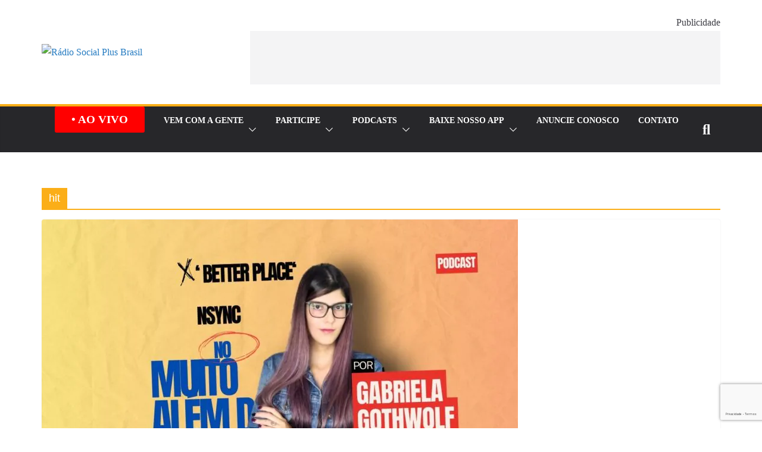

--- FILE ---
content_type: text/html; charset=utf-8
request_url: https://www.google.com/recaptcha/api2/anchor?ar=1&k=6Leb9M4ZAAAAANYlGf-mWFhZeAtE1gYwKkK9EPZ9&co=aHR0cHM6Ly9yYWRpb3NvY2lhbHBsdXNicmFzaWwuY29tLmJyOjQ0Mw..&hl=pt-BR&v=N67nZn4AqZkNcbeMu4prBgzg&size=invisible&anchor-ms=20000&execute-ms=30000&cb=prtx2ex61903
body_size: 49041
content:
<!DOCTYPE HTML><html dir="ltr" lang="pt-BR"><head><meta http-equiv="Content-Type" content="text/html; charset=UTF-8">
<meta http-equiv="X-UA-Compatible" content="IE=edge">
<title>reCAPTCHA</title>
<style type="text/css">
/* cyrillic-ext */
@font-face {
  font-family: 'Roboto';
  font-style: normal;
  font-weight: 400;
  font-stretch: 100%;
  src: url(//fonts.gstatic.com/s/roboto/v48/KFO7CnqEu92Fr1ME7kSn66aGLdTylUAMa3GUBHMdazTgWw.woff2) format('woff2');
  unicode-range: U+0460-052F, U+1C80-1C8A, U+20B4, U+2DE0-2DFF, U+A640-A69F, U+FE2E-FE2F;
}
/* cyrillic */
@font-face {
  font-family: 'Roboto';
  font-style: normal;
  font-weight: 400;
  font-stretch: 100%;
  src: url(//fonts.gstatic.com/s/roboto/v48/KFO7CnqEu92Fr1ME7kSn66aGLdTylUAMa3iUBHMdazTgWw.woff2) format('woff2');
  unicode-range: U+0301, U+0400-045F, U+0490-0491, U+04B0-04B1, U+2116;
}
/* greek-ext */
@font-face {
  font-family: 'Roboto';
  font-style: normal;
  font-weight: 400;
  font-stretch: 100%;
  src: url(//fonts.gstatic.com/s/roboto/v48/KFO7CnqEu92Fr1ME7kSn66aGLdTylUAMa3CUBHMdazTgWw.woff2) format('woff2');
  unicode-range: U+1F00-1FFF;
}
/* greek */
@font-face {
  font-family: 'Roboto';
  font-style: normal;
  font-weight: 400;
  font-stretch: 100%;
  src: url(//fonts.gstatic.com/s/roboto/v48/KFO7CnqEu92Fr1ME7kSn66aGLdTylUAMa3-UBHMdazTgWw.woff2) format('woff2');
  unicode-range: U+0370-0377, U+037A-037F, U+0384-038A, U+038C, U+038E-03A1, U+03A3-03FF;
}
/* math */
@font-face {
  font-family: 'Roboto';
  font-style: normal;
  font-weight: 400;
  font-stretch: 100%;
  src: url(//fonts.gstatic.com/s/roboto/v48/KFO7CnqEu92Fr1ME7kSn66aGLdTylUAMawCUBHMdazTgWw.woff2) format('woff2');
  unicode-range: U+0302-0303, U+0305, U+0307-0308, U+0310, U+0312, U+0315, U+031A, U+0326-0327, U+032C, U+032F-0330, U+0332-0333, U+0338, U+033A, U+0346, U+034D, U+0391-03A1, U+03A3-03A9, U+03B1-03C9, U+03D1, U+03D5-03D6, U+03F0-03F1, U+03F4-03F5, U+2016-2017, U+2034-2038, U+203C, U+2040, U+2043, U+2047, U+2050, U+2057, U+205F, U+2070-2071, U+2074-208E, U+2090-209C, U+20D0-20DC, U+20E1, U+20E5-20EF, U+2100-2112, U+2114-2115, U+2117-2121, U+2123-214F, U+2190, U+2192, U+2194-21AE, U+21B0-21E5, U+21F1-21F2, U+21F4-2211, U+2213-2214, U+2216-22FF, U+2308-230B, U+2310, U+2319, U+231C-2321, U+2336-237A, U+237C, U+2395, U+239B-23B7, U+23D0, U+23DC-23E1, U+2474-2475, U+25AF, U+25B3, U+25B7, U+25BD, U+25C1, U+25CA, U+25CC, U+25FB, U+266D-266F, U+27C0-27FF, U+2900-2AFF, U+2B0E-2B11, U+2B30-2B4C, U+2BFE, U+3030, U+FF5B, U+FF5D, U+1D400-1D7FF, U+1EE00-1EEFF;
}
/* symbols */
@font-face {
  font-family: 'Roboto';
  font-style: normal;
  font-weight: 400;
  font-stretch: 100%;
  src: url(//fonts.gstatic.com/s/roboto/v48/KFO7CnqEu92Fr1ME7kSn66aGLdTylUAMaxKUBHMdazTgWw.woff2) format('woff2');
  unicode-range: U+0001-000C, U+000E-001F, U+007F-009F, U+20DD-20E0, U+20E2-20E4, U+2150-218F, U+2190, U+2192, U+2194-2199, U+21AF, U+21E6-21F0, U+21F3, U+2218-2219, U+2299, U+22C4-22C6, U+2300-243F, U+2440-244A, U+2460-24FF, U+25A0-27BF, U+2800-28FF, U+2921-2922, U+2981, U+29BF, U+29EB, U+2B00-2BFF, U+4DC0-4DFF, U+FFF9-FFFB, U+10140-1018E, U+10190-1019C, U+101A0, U+101D0-101FD, U+102E0-102FB, U+10E60-10E7E, U+1D2C0-1D2D3, U+1D2E0-1D37F, U+1F000-1F0FF, U+1F100-1F1AD, U+1F1E6-1F1FF, U+1F30D-1F30F, U+1F315, U+1F31C, U+1F31E, U+1F320-1F32C, U+1F336, U+1F378, U+1F37D, U+1F382, U+1F393-1F39F, U+1F3A7-1F3A8, U+1F3AC-1F3AF, U+1F3C2, U+1F3C4-1F3C6, U+1F3CA-1F3CE, U+1F3D4-1F3E0, U+1F3ED, U+1F3F1-1F3F3, U+1F3F5-1F3F7, U+1F408, U+1F415, U+1F41F, U+1F426, U+1F43F, U+1F441-1F442, U+1F444, U+1F446-1F449, U+1F44C-1F44E, U+1F453, U+1F46A, U+1F47D, U+1F4A3, U+1F4B0, U+1F4B3, U+1F4B9, U+1F4BB, U+1F4BF, U+1F4C8-1F4CB, U+1F4D6, U+1F4DA, U+1F4DF, U+1F4E3-1F4E6, U+1F4EA-1F4ED, U+1F4F7, U+1F4F9-1F4FB, U+1F4FD-1F4FE, U+1F503, U+1F507-1F50B, U+1F50D, U+1F512-1F513, U+1F53E-1F54A, U+1F54F-1F5FA, U+1F610, U+1F650-1F67F, U+1F687, U+1F68D, U+1F691, U+1F694, U+1F698, U+1F6AD, U+1F6B2, U+1F6B9-1F6BA, U+1F6BC, U+1F6C6-1F6CF, U+1F6D3-1F6D7, U+1F6E0-1F6EA, U+1F6F0-1F6F3, U+1F6F7-1F6FC, U+1F700-1F7FF, U+1F800-1F80B, U+1F810-1F847, U+1F850-1F859, U+1F860-1F887, U+1F890-1F8AD, U+1F8B0-1F8BB, U+1F8C0-1F8C1, U+1F900-1F90B, U+1F93B, U+1F946, U+1F984, U+1F996, U+1F9E9, U+1FA00-1FA6F, U+1FA70-1FA7C, U+1FA80-1FA89, U+1FA8F-1FAC6, U+1FACE-1FADC, U+1FADF-1FAE9, U+1FAF0-1FAF8, U+1FB00-1FBFF;
}
/* vietnamese */
@font-face {
  font-family: 'Roboto';
  font-style: normal;
  font-weight: 400;
  font-stretch: 100%;
  src: url(//fonts.gstatic.com/s/roboto/v48/KFO7CnqEu92Fr1ME7kSn66aGLdTylUAMa3OUBHMdazTgWw.woff2) format('woff2');
  unicode-range: U+0102-0103, U+0110-0111, U+0128-0129, U+0168-0169, U+01A0-01A1, U+01AF-01B0, U+0300-0301, U+0303-0304, U+0308-0309, U+0323, U+0329, U+1EA0-1EF9, U+20AB;
}
/* latin-ext */
@font-face {
  font-family: 'Roboto';
  font-style: normal;
  font-weight: 400;
  font-stretch: 100%;
  src: url(//fonts.gstatic.com/s/roboto/v48/KFO7CnqEu92Fr1ME7kSn66aGLdTylUAMa3KUBHMdazTgWw.woff2) format('woff2');
  unicode-range: U+0100-02BA, U+02BD-02C5, U+02C7-02CC, U+02CE-02D7, U+02DD-02FF, U+0304, U+0308, U+0329, U+1D00-1DBF, U+1E00-1E9F, U+1EF2-1EFF, U+2020, U+20A0-20AB, U+20AD-20C0, U+2113, U+2C60-2C7F, U+A720-A7FF;
}
/* latin */
@font-face {
  font-family: 'Roboto';
  font-style: normal;
  font-weight: 400;
  font-stretch: 100%;
  src: url(//fonts.gstatic.com/s/roboto/v48/KFO7CnqEu92Fr1ME7kSn66aGLdTylUAMa3yUBHMdazQ.woff2) format('woff2');
  unicode-range: U+0000-00FF, U+0131, U+0152-0153, U+02BB-02BC, U+02C6, U+02DA, U+02DC, U+0304, U+0308, U+0329, U+2000-206F, U+20AC, U+2122, U+2191, U+2193, U+2212, U+2215, U+FEFF, U+FFFD;
}
/* cyrillic-ext */
@font-face {
  font-family: 'Roboto';
  font-style: normal;
  font-weight: 500;
  font-stretch: 100%;
  src: url(//fonts.gstatic.com/s/roboto/v48/KFO7CnqEu92Fr1ME7kSn66aGLdTylUAMa3GUBHMdazTgWw.woff2) format('woff2');
  unicode-range: U+0460-052F, U+1C80-1C8A, U+20B4, U+2DE0-2DFF, U+A640-A69F, U+FE2E-FE2F;
}
/* cyrillic */
@font-face {
  font-family: 'Roboto';
  font-style: normal;
  font-weight: 500;
  font-stretch: 100%;
  src: url(//fonts.gstatic.com/s/roboto/v48/KFO7CnqEu92Fr1ME7kSn66aGLdTylUAMa3iUBHMdazTgWw.woff2) format('woff2');
  unicode-range: U+0301, U+0400-045F, U+0490-0491, U+04B0-04B1, U+2116;
}
/* greek-ext */
@font-face {
  font-family: 'Roboto';
  font-style: normal;
  font-weight: 500;
  font-stretch: 100%;
  src: url(//fonts.gstatic.com/s/roboto/v48/KFO7CnqEu92Fr1ME7kSn66aGLdTylUAMa3CUBHMdazTgWw.woff2) format('woff2');
  unicode-range: U+1F00-1FFF;
}
/* greek */
@font-face {
  font-family: 'Roboto';
  font-style: normal;
  font-weight: 500;
  font-stretch: 100%;
  src: url(//fonts.gstatic.com/s/roboto/v48/KFO7CnqEu92Fr1ME7kSn66aGLdTylUAMa3-UBHMdazTgWw.woff2) format('woff2');
  unicode-range: U+0370-0377, U+037A-037F, U+0384-038A, U+038C, U+038E-03A1, U+03A3-03FF;
}
/* math */
@font-face {
  font-family: 'Roboto';
  font-style: normal;
  font-weight: 500;
  font-stretch: 100%;
  src: url(//fonts.gstatic.com/s/roboto/v48/KFO7CnqEu92Fr1ME7kSn66aGLdTylUAMawCUBHMdazTgWw.woff2) format('woff2');
  unicode-range: U+0302-0303, U+0305, U+0307-0308, U+0310, U+0312, U+0315, U+031A, U+0326-0327, U+032C, U+032F-0330, U+0332-0333, U+0338, U+033A, U+0346, U+034D, U+0391-03A1, U+03A3-03A9, U+03B1-03C9, U+03D1, U+03D5-03D6, U+03F0-03F1, U+03F4-03F5, U+2016-2017, U+2034-2038, U+203C, U+2040, U+2043, U+2047, U+2050, U+2057, U+205F, U+2070-2071, U+2074-208E, U+2090-209C, U+20D0-20DC, U+20E1, U+20E5-20EF, U+2100-2112, U+2114-2115, U+2117-2121, U+2123-214F, U+2190, U+2192, U+2194-21AE, U+21B0-21E5, U+21F1-21F2, U+21F4-2211, U+2213-2214, U+2216-22FF, U+2308-230B, U+2310, U+2319, U+231C-2321, U+2336-237A, U+237C, U+2395, U+239B-23B7, U+23D0, U+23DC-23E1, U+2474-2475, U+25AF, U+25B3, U+25B7, U+25BD, U+25C1, U+25CA, U+25CC, U+25FB, U+266D-266F, U+27C0-27FF, U+2900-2AFF, U+2B0E-2B11, U+2B30-2B4C, U+2BFE, U+3030, U+FF5B, U+FF5D, U+1D400-1D7FF, U+1EE00-1EEFF;
}
/* symbols */
@font-face {
  font-family: 'Roboto';
  font-style: normal;
  font-weight: 500;
  font-stretch: 100%;
  src: url(//fonts.gstatic.com/s/roboto/v48/KFO7CnqEu92Fr1ME7kSn66aGLdTylUAMaxKUBHMdazTgWw.woff2) format('woff2');
  unicode-range: U+0001-000C, U+000E-001F, U+007F-009F, U+20DD-20E0, U+20E2-20E4, U+2150-218F, U+2190, U+2192, U+2194-2199, U+21AF, U+21E6-21F0, U+21F3, U+2218-2219, U+2299, U+22C4-22C6, U+2300-243F, U+2440-244A, U+2460-24FF, U+25A0-27BF, U+2800-28FF, U+2921-2922, U+2981, U+29BF, U+29EB, U+2B00-2BFF, U+4DC0-4DFF, U+FFF9-FFFB, U+10140-1018E, U+10190-1019C, U+101A0, U+101D0-101FD, U+102E0-102FB, U+10E60-10E7E, U+1D2C0-1D2D3, U+1D2E0-1D37F, U+1F000-1F0FF, U+1F100-1F1AD, U+1F1E6-1F1FF, U+1F30D-1F30F, U+1F315, U+1F31C, U+1F31E, U+1F320-1F32C, U+1F336, U+1F378, U+1F37D, U+1F382, U+1F393-1F39F, U+1F3A7-1F3A8, U+1F3AC-1F3AF, U+1F3C2, U+1F3C4-1F3C6, U+1F3CA-1F3CE, U+1F3D4-1F3E0, U+1F3ED, U+1F3F1-1F3F3, U+1F3F5-1F3F7, U+1F408, U+1F415, U+1F41F, U+1F426, U+1F43F, U+1F441-1F442, U+1F444, U+1F446-1F449, U+1F44C-1F44E, U+1F453, U+1F46A, U+1F47D, U+1F4A3, U+1F4B0, U+1F4B3, U+1F4B9, U+1F4BB, U+1F4BF, U+1F4C8-1F4CB, U+1F4D6, U+1F4DA, U+1F4DF, U+1F4E3-1F4E6, U+1F4EA-1F4ED, U+1F4F7, U+1F4F9-1F4FB, U+1F4FD-1F4FE, U+1F503, U+1F507-1F50B, U+1F50D, U+1F512-1F513, U+1F53E-1F54A, U+1F54F-1F5FA, U+1F610, U+1F650-1F67F, U+1F687, U+1F68D, U+1F691, U+1F694, U+1F698, U+1F6AD, U+1F6B2, U+1F6B9-1F6BA, U+1F6BC, U+1F6C6-1F6CF, U+1F6D3-1F6D7, U+1F6E0-1F6EA, U+1F6F0-1F6F3, U+1F6F7-1F6FC, U+1F700-1F7FF, U+1F800-1F80B, U+1F810-1F847, U+1F850-1F859, U+1F860-1F887, U+1F890-1F8AD, U+1F8B0-1F8BB, U+1F8C0-1F8C1, U+1F900-1F90B, U+1F93B, U+1F946, U+1F984, U+1F996, U+1F9E9, U+1FA00-1FA6F, U+1FA70-1FA7C, U+1FA80-1FA89, U+1FA8F-1FAC6, U+1FACE-1FADC, U+1FADF-1FAE9, U+1FAF0-1FAF8, U+1FB00-1FBFF;
}
/* vietnamese */
@font-face {
  font-family: 'Roboto';
  font-style: normal;
  font-weight: 500;
  font-stretch: 100%;
  src: url(//fonts.gstatic.com/s/roboto/v48/KFO7CnqEu92Fr1ME7kSn66aGLdTylUAMa3OUBHMdazTgWw.woff2) format('woff2');
  unicode-range: U+0102-0103, U+0110-0111, U+0128-0129, U+0168-0169, U+01A0-01A1, U+01AF-01B0, U+0300-0301, U+0303-0304, U+0308-0309, U+0323, U+0329, U+1EA0-1EF9, U+20AB;
}
/* latin-ext */
@font-face {
  font-family: 'Roboto';
  font-style: normal;
  font-weight: 500;
  font-stretch: 100%;
  src: url(//fonts.gstatic.com/s/roboto/v48/KFO7CnqEu92Fr1ME7kSn66aGLdTylUAMa3KUBHMdazTgWw.woff2) format('woff2');
  unicode-range: U+0100-02BA, U+02BD-02C5, U+02C7-02CC, U+02CE-02D7, U+02DD-02FF, U+0304, U+0308, U+0329, U+1D00-1DBF, U+1E00-1E9F, U+1EF2-1EFF, U+2020, U+20A0-20AB, U+20AD-20C0, U+2113, U+2C60-2C7F, U+A720-A7FF;
}
/* latin */
@font-face {
  font-family: 'Roboto';
  font-style: normal;
  font-weight: 500;
  font-stretch: 100%;
  src: url(//fonts.gstatic.com/s/roboto/v48/KFO7CnqEu92Fr1ME7kSn66aGLdTylUAMa3yUBHMdazQ.woff2) format('woff2');
  unicode-range: U+0000-00FF, U+0131, U+0152-0153, U+02BB-02BC, U+02C6, U+02DA, U+02DC, U+0304, U+0308, U+0329, U+2000-206F, U+20AC, U+2122, U+2191, U+2193, U+2212, U+2215, U+FEFF, U+FFFD;
}
/* cyrillic-ext */
@font-face {
  font-family: 'Roboto';
  font-style: normal;
  font-weight: 900;
  font-stretch: 100%;
  src: url(//fonts.gstatic.com/s/roboto/v48/KFO7CnqEu92Fr1ME7kSn66aGLdTylUAMa3GUBHMdazTgWw.woff2) format('woff2');
  unicode-range: U+0460-052F, U+1C80-1C8A, U+20B4, U+2DE0-2DFF, U+A640-A69F, U+FE2E-FE2F;
}
/* cyrillic */
@font-face {
  font-family: 'Roboto';
  font-style: normal;
  font-weight: 900;
  font-stretch: 100%;
  src: url(//fonts.gstatic.com/s/roboto/v48/KFO7CnqEu92Fr1ME7kSn66aGLdTylUAMa3iUBHMdazTgWw.woff2) format('woff2');
  unicode-range: U+0301, U+0400-045F, U+0490-0491, U+04B0-04B1, U+2116;
}
/* greek-ext */
@font-face {
  font-family: 'Roboto';
  font-style: normal;
  font-weight: 900;
  font-stretch: 100%;
  src: url(//fonts.gstatic.com/s/roboto/v48/KFO7CnqEu92Fr1ME7kSn66aGLdTylUAMa3CUBHMdazTgWw.woff2) format('woff2');
  unicode-range: U+1F00-1FFF;
}
/* greek */
@font-face {
  font-family: 'Roboto';
  font-style: normal;
  font-weight: 900;
  font-stretch: 100%;
  src: url(//fonts.gstatic.com/s/roboto/v48/KFO7CnqEu92Fr1ME7kSn66aGLdTylUAMa3-UBHMdazTgWw.woff2) format('woff2');
  unicode-range: U+0370-0377, U+037A-037F, U+0384-038A, U+038C, U+038E-03A1, U+03A3-03FF;
}
/* math */
@font-face {
  font-family: 'Roboto';
  font-style: normal;
  font-weight: 900;
  font-stretch: 100%;
  src: url(//fonts.gstatic.com/s/roboto/v48/KFO7CnqEu92Fr1ME7kSn66aGLdTylUAMawCUBHMdazTgWw.woff2) format('woff2');
  unicode-range: U+0302-0303, U+0305, U+0307-0308, U+0310, U+0312, U+0315, U+031A, U+0326-0327, U+032C, U+032F-0330, U+0332-0333, U+0338, U+033A, U+0346, U+034D, U+0391-03A1, U+03A3-03A9, U+03B1-03C9, U+03D1, U+03D5-03D6, U+03F0-03F1, U+03F4-03F5, U+2016-2017, U+2034-2038, U+203C, U+2040, U+2043, U+2047, U+2050, U+2057, U+205F, U+2070-2071, U+2074-208E, U+2090-209C, U+20D0-20DC, U+20E1, U+20E5-20EF, U+2100-2112, U+2114-2115, U+2117-2121, U+2123-214F, U+2190, U+2192, U+2194-21AE, U+21B0-21E5, U+21F1-21F2, U+21F4-2211, U+2213-2214, U+2216-22FF, U+2308-230B, U+2310, U+2319, U+231C-2321, U+2336-237A, U+237C, U+2395, U+239B-23B7, U+23D0, U+23DC-23E1, U+2474-2475, U+25AF, U+25B3, U+25B7, U+25BD, U+25C1, U+25CA, U+25CC, U+25FB, U+266D-266F, U+27C0-27FF, U+2900-2AFF, U+2B0E-2B11, U+2B30-2B4C, U+2BFE, U+3030, U+FF5B, U+FF5D, U+1D400-1D7FF, U+1EE00-1EEFF;
}
/* symbols */
@font-face {
  font-family: 'Roboto';
  font-style: normal;
  font-weight: 900;
  font-stretch: 100%;
  src: url(//fonts.gstatic.com/s/roboto/v48/KFO7CnqEu92Fr1ME7kSn66aGLdTylUAMaxKUBHMdazTgWw.woff2) format('woff2');
  unicode-range: U+0001-000C, U+000E-001F, U+007F-009F, U+20DD-20E0, U+20E2-20E4, U+2150-218F, U+2190, U+2192, U+2194-2199, U+21AF, U+21E6-21F0, U+21F3, U+2218-2219, U+2299, U+22C4-22C6, U+2300-243F, U+2440-244A, U+2460-24FF, U+25A0-27BF, U+2800-28FF, U+2921-2922, U+2981, U+29BF, U+29EB, U+2B00-2BFF, U+4DC0-4DFF, U+FFF9-FFFB, U+10140-1018E, U+10190-1019C, U+101A0, U+101D0-101FD, U+102E0-102FB, U+10E60-10E7E, U+1D2C0-1D2D3, U+1D2E0-1D37F, U+1F000-1F0FF, U+1F100-1F1AD, U+1F1E6-1F1FF, U+1F30D-1F30F, U+1F315, U+1F31C, U+1F31E, U+1F320-1F32C, U+1F336, U+1F378, U+1F37D, U+1F382, U+1F393-1F39F, U+1F3A7-1F3A8, U+1F3AC-1F3AF, U+1F3C2, U+1F3C4-1F3C6, U+1F3CA-1F3CE, U+1F3D4-1F3E0, U+1F3ED, U+1F3F1-1F3F3, U+1F3F5-1F3F7, U+1F408, U+1F415, U+1F41F, U+1F426, U+1F43F, U+1F441-1F442, U+1F444, U+1F446-1F449, U+1F44C-1F44E, U+1F453, U+1F46A, U+1F47D, U+1F4A3, U+1F4B0, U+1F4B3, U+1F4B9, U+1F4BB, U+1F4BF, U+1F4C8-1F4CB, U+1F4D6, U+1F4DA, U+1F4DF, U+1F4E3-1F4E6, U+1F4EA-1F4ED, U+1F4F7, U+1F4F9-1F4FB, U+1F4FD-1F4FE, U+1F503, U+1F507-1F50B, U+1F50D, U+1F512-1F513, U+1F53E-1F54A, U+1F54F-1F5FA, U+1F610, U+1F650-1F67F, U+1F687, U+1F68D, U+1F691, U+1F694, U+1F698, U+1F6AD, U+1F6B2, U+1F6B9-1F6BA, U+1F6BC, U+1F6C6-1F6CF, U+1F6D3-1F6D7, U+1F6E0-1F6EA, U+1F6F0-1F6F3, U+1F6F7-1F6FC, U+1F700-1F7FF, U+1F800-1F80B, U+1F810-1F847, U+1F850-1F859, U+1F860-1F887, U+1F890-1F8AD, U+1F8B0-1F8BB, U+1F8C0-1F8C1, U+1F900-1F90B, U+1F93B, U+1F946, U+1F984, U+1F996, U+1F9E9, U+1FA00-1FA6F, U+1FA70-1FA7C, U+1FA80-1FA89, U+1FA8F-1FAC6, U+1FACE-1FADC, U+1FADF-1FAE9, U+1FAF0-1FAF8, U+1FB00-1FBFF;
}
/* vietnamese */
@font-face {
  font-family: 'Roboto';
  font-style: normal;
  font-weight: 900;
  font-stretch: 100%;
  src: url(//fonts.gstatic.com/s/roboto/v48/KFO7CnqEu92Fr1ME7kSn66aGLdTylUAMa3OUBHMdazTgWw.woff2) format('woff2');
  unicode-range: U+0102-0103, U+0110-0111, U+0128-0129, U+0168-0169, U+01A0-01A1, U+01AF-01B0, U+0300-0301, U+0303-0304, U+0308-0309, U+0323, U+0329, U+1EA0-1EF9, U+20AB;
}
/* latin-ext */
@font-face {
  font-family: 'Roboto';
  font-style: normal;
  font-weight: 900;
  font-stretch: 100%;
  src: url(//fonts.gstatic.com/s/roboto/v48/KFO7CnqEu92Fr1ME7kSn66aGLdTylUAMa3KUBHMdazTgWw.woff2) format('woff2');
  unicode-range: U+0100-02BA, U+02BD-02C5, U+02C7-02CC, U+02CE-02D7, U+02DD-02FF, U+0304, U+0308, U+0329, U+1D00-1DBF, U+1E00-1E9F, U+1EF2-1EFF, U+2020, U+20A0-20AB, U+20AD-20C0, U+2113, U+2C60-2C7F, U+A720-A7FF;
}
/* latin */
@font-face {
  font-family: 'Roboto';
  font-style: normal;
  font-weight: 900;
  font-stretch: 100%;
  src: url(//fonts.gstatic.com/s/roboto/v48/KFO7CnqEu92Fr1ME7kSn66aGLdTylUAMa3yUBHMdazQ.woff2) format('woff2');
  unicode-range: U+0000-00FF, U+0131, U+0152-0153, U+02BB-02BC, U+02C6, U+02DA, U+02DC, U+0304, U+0308, U+0329, U+2000-206F, U+20AC, U+2122, U+2191, U+2193, U+2212, U+2215, U+FEFF, U+FFFD;
}

</style>
<link rel="stylesheet" type="text/css" href="https://www.gstatic.com/recaptcha/releases/N67nZn4AqZkNcbeMu4prBgzg/styles__ltr.css">
<script nonce="3AJx7qIDcj2bDlPoDDDFcw" type="text/javascript">window['__recaptcha_api'] = 'https://www.google.com/recaptcha/api2/';</script>
<script type="text/javascript" src="https://www.gstatic.com/recaptcha/releases/N67nZn4AqZkNcbeMu4prBgzg/recaptcha__pt_br.js" nonce="3AJx7qIDcj2bDlPoDDDFcw">
      
    </script></head>
<body><div id="rc-anchor-alert" class="rc-anchor-alert"></div>
<input type="hidden" id="recaptcha-token" value="[base64]">
<script type="text/javascript" nonce="3AJx7qIDcj2bDlPoDDDFcw">
      recaptcha.anchor.Main.init("[\x22ainput\x22,[\x22bgdata\x22,\x22\x22,\[base64]/[base64]/[base64]/[base64]/[base64]/UltsKytdPUU6KEU8MjA0OD9SW2wrK109RT4+NnwxOTI6KChFJjY0NTEyKT09NTUyOTYmJk0rMTxjLmxlbmd0aCYmKGMuY2hhckNvZGVBdChNKzEpJjY0NTEyKT09NTYzMjA/[base64]/[base64]/[base64]/[base64]/[base64]/[base64]/[base64]\x22,\[base64]\\u003d\x22,\x22cijCpMKtEgE/[base64]/Il/[base64]/Ch8Odw6E6b2l4LcKeEAfCjBHCl0sBwp3Dq8Opw4jDswvDgzBRGRtXSMK/wrU9EMOJw4lBwpJ3J8Kfwp/[base64]/Cpzldw5XCosKzwrdmwqHDjDpmwqPDqMKSw6RMwpsrH8KJE8OFw4XDlk5AeTB3wqHDpsKlwpfCuFPDpFnDgjrCqHXCtAbDn1khwrgTVjfCq8KYw4zCqsKKwoVsJiPCjcKUw6/Du1lfAsKmw53CsQROwqN4Nngywo4ANnbDikIzw6oCFlJjwo3CqGAtwrh8A8KvexbDmWPCkcO3w4XDiMKPVsKZwoswwrXCh8KLwrlGO8OswrDCpsK9BcK+dyfDjsOGCwHDh0ZsMcKTwpfCvsOoV8KBW8Kmwo7CjX7DmwrDpiDCpx7Ck8OWCCoAw4FGw7HDrMKwJW/Dql3CuTsgw6/CpMKOPMK8wrcEw7N2wqbChcOcdcOEFkzCmcKKw47Dlw7CnXLDucKXw5NwDsOOW00RbcKOK8KOKMKPLUYZHMKowpAKKGbChMKNQ8O6w58gwpsMZ3hHw59Lwq/Dr8Kgf8Kpwp4Iw7/DmcKNwpHDnXo0RsKgwpbDlU/DicO6w4kPwotLwq7CjcObw5TCqShqw5BhwoVdw6fCsgLDkVhuWHVgPcKXwq0yUcO+w7zDnknDscOKw4pjfMOoZEnCp8KmJxYsQCIWwrt0wr1Tc0zDq8OSZEPDkMKqMFYpwpNzBcO0w7TClijCo2/CiSXDisKIwpnCrcOHdMKAQEPDoWhCw41yM8OWw4sKw4EyIMODATbDncKwO8Ksw5XDn8KKBmkJDsKSwoTDpF1ewqHCs0/Cv8OiMsOkHCfDlRjCpn3CtMK4E0rDpzgDwrhLUG98HcO2w51/[base64]/CoXYuw6zCosOcY8K7wp7CiyDDomVywr0Jw5Ilwo1rwpMnw7NjccOufsK1w43Dl8ORCMKTFRTDqi0Rf8ODwqHDqsOPwqVjV8KaAcO7wrfDkMO1R19twprCq3vDtcOzAMOuwqDCiRrCgQEvfMO/Cj95DcOvw5dyw5cpwqbCmMOuHgZawrPCjnfDucOkXRFEw5fCiG3CpcOtwrTDqELCqxggJG7DtSkuLsKqwqfCqzHDqMOjOiLCm0B9AxADCsKwTD7CosORwog1w5oqw4MPWMK0wrfDusOowr/DtUHDmWQ+I8OlMcO0CFnCrcOeeQItUMKueDhuQCjDrsOxw6zCs3/[base64]/[base64]/[base64]/[base64]/[base64]/CrRIUw75kFz/DssKAwrMywqvDq0LCimZ/[base64]/DlE7DhcO8wrjCnMOwwoHCpMO6RcKrwrMeUsKJw7o/[base64]/[base64]/[base64]/DicKmw54yTMO6LcK2XMOGw4bCrcOJSsOdbQnDkCEsw6YDw7fDpcO9ZsOfH8OgIcOHEW0kdgPCsUbDm8KbHDhxw6otwobClU14awPCsBt+ScOINsOnw73Do8OXwp/ChCvCgXnDnGtjwpvClSrCrMOBwoTDnAvDl8OhwrZbw6Vfw78Aw6YaFCfDtj/DnmAhw73CnjhAJ8OSwrwjwq5KVcOYw6rCo8KVfMKZwqXCpSPCsiHDgTDCg8KYdiMgwotZS1IYwqTCuFIcFgnCs8KJFMKvGUXDssOWa8OQVMKmYXDDkBnDu8ORSVt1YMO9S8Kxwo/DsCXDn1gew7DDrMOjesOZw73CrVnDmcOhw47DgsK7DMOUwoXDsUdLw4dKD8Kbw4fDm1NtZG/DpCVQw63CosKkZ8Olw77DtsK8O8Kew7JSUsOPbMOnOcOqTzEOwrViw6xCwqRpw4TDvXppw6sTbT7DmWITwqXCh8OMTDlCaVVbBAzDrMO/w67DuihRwrQlOyQuBCVtwpsbeWQPLkUBKlDCkTFYwqnDkC/CpsK9w77Co2Q4fmU9w4rDoHfCu8Opw454w6Nfw53DkcKSwpELRwDDncKbwro8wqJFwo/[base64]/wpHCl8OVw5PDnFjCqDMROF0uL8O4wqR5SMOhw4HDjMKkSMKmNcKEwq0+wqnDo3PCh8KFcH0QLCjDiMOwOsOGwpPCoMORQAbDqj7Dp08xwrHClMO6woE6w7nClSPCqVLCmid/ZUIPNcKOWMO1WMOJw5hDwp9YIlfDkG0ywrBTJ23DiMObwrZ+UcKowo8iQ0t+wp1Ow5MvTsOvPEjDh2kRdcOIBVEca8Kiwq0cw7DDqsOneAjDsCnDhBDCl8OdGATCrMO8w4PDnGLCjMODwq7DsBl8wpvChcK8ESRmwrAUw5YbRzvDo0VJFcOZwrZ4wo3Dvkhwwq9QJMO/[base64]/DgMOgwqnDosOFw53CtUpjc8KRwp8uZwhWw6fDgirCusOCw7HDksO2VcOUwo7CmcKRwq7CuwhBwqkJacKMwpo8wqYewoTDjMOySRbCpQrDgAhSw4NUGsO1wrbCv8K1IsOgwo7CmMK8w7ESGDPDl8Ohwo7CiMO3PFDDgGMuwqrDuHR/w53CslzDpQZzZQdkUsONFmFIYhTDrW7CucOSwpTCq8O5KwvCuwvCpVcWTi7CgsO+w5x3w7ZVwpBZwq9IbjTDjlbDvcOZHcO9O8KvZxwkwoLCnVYJw4XCikLCocOFEcOXYxzCrcKGwpvDuMK3w78Hw6HCkMKRwpTClm57wp1lLG/Dg8KNw6nCosKQaCw3OicUwpokbsOTwrR5OMOfwpbDnMOhwqDDoMKWw59Fw5rDtsOlw7kwwrMDwqvCo1RRUcOlZ1xPwpvDoMOKwoBWw7lAw7bDhQ4OB8KBM8Obd2guFm1WIHQzczrCqBXDnzTCpsKtwrV/w4LDjsOFYTEuKH0AwqcsCcK+wo/DssOLw6VuOcKTwqsLeMOWw5siWsOdYUjCmMKpLmLCjsOraR1gNsKYwqcuKVpZDX/Di8K0T3YJaB7Cj0xyw7/CoQVZwo/CuxvDpwQDw4TCkMORfgTDncOEeMKZw4hQVsOkwp9Sw4ZDw5nCpMOzwpVsRFrDmcOmKF0ewpXCkg92f8OvEADChWEuZRzDvsKDNkHCj8Onw5F0wqzCocKCMsOCeCbDh8OdIXwuDlwZfcO7PHMrw7NzAsOww5TCkk9GDU/Drh7CrE5VU8OuwqMPSxEkfCzCgMK5w69OJcKId8OmRxhKw4RwworChRbCgsKVw4TCncKzwoTDn2dAw6vDqmhrwrzCssKhfMOUwo3CtsOHbhHDtMK5QsOqdsOHw7Mie8OkMxrDt8KFCDjDmcOhwq/DmcKHOMKmw4zDugTCqcOfcMKBwrQoKw/[base64]/DucOCwo/DmQFCEsKpDnzDosOnUxssBMO1T1Fhw5TDu00Bw5BMEFPDnsOpworDm8OTwr3DicOOc8OIw6/Ch8KTTsKMw57Do8KfwqDDqFkSHMO/wo3DscOrwp0HCn4lPsOUw6fDqjxZw5JTw4bCqmNnwqvDvFjCuMKuwqTDicOZwrjDisKbV8OefsKieMO8wqVLwotDwrFvw53CkMKAw4EMZsO1Wk/ChnnDjiXDiMOAwoLCu0fClsKXWQ0sQh/CtR3DpsOSI8KpWHLCusK4W0soWMOgelbCscOrK8OYw6lkRUk1w4DDhMKowpPDsjkwwqzCrMK3O8K7O8OIdRXDnmdNciXDrGvCg0HDtDcIw7RJMsODw7l4H8OMccKUX8O+wqZkIDXDgcK2w6V6FMOdwopowoPCnDUuw6nCuDEbWn14UhrCj8Onw4NFwovDkMKMw4RHw4/DiGANw4VTR8KBTcKtbcKGwpPCnsKKIEfCl1s5wpI1wrg8wpwcwoNzFcOAw7HCqjcuVMOPKHrCt8KgcGfDu2d6fArDnhfDlQLDksODwpgmwohaKxXDmjQNw6DCosKDw7lTSsKfTzbDoh3Dr8OxwpweX8Opw4RYW8OiwobChMK1w6/DnMKQwoJ0w6gHRcOfwr8kwpHCrxBOPsO9w47CnX1Lwp3ChsKGPQF8wrhJw6DCscK0w4kSIcKswoQHwqfDqcKOL8KfHcO6wo4TGT3CvsO4w41+JT7DqVDChHw+w4fDtUgUw57ClcOGaMK0ChtCwqbDvcKdfHrDvcK7fH7DhWjCs2/[base64]/Ds8KLLBElGcKpw6NuLnbDkFTDksOYwqw+wpXCsFrDrcKQwoIOeB0RwqUuw47CvsKaAMKNwqHDrMOhw5E5w5PCjcOawqs6H8Khw74pw6XCjw4vO1o6w5nDsGkUw53CjcK7c8O4wpBbOcKOcsOuwqFVwr/[base64]/DoSfDsAdlI8OZR37CngjDhcOuL8OYwpLDg00HNcOFGMO+wokgwpnDsHbDhBcTwrzDvMKidsOcHMOJw7Bdw4JGVsOYBWwOw485KDzDhMK0w7N4PcOowozDtxhHaMOJwo3DvMOjw5DCmVIRSsKqU8KOwqA/[base64]/w4hDwr/[base64]/w5fDnnvDm8KqwqfDocKRwo9tfsOiwrvCmjQww6zDo8OXYinCtwobFj/CtXzDssKfw5d6LijClk7DncOrwqExwovDukfDixMjwpTClS7Ch8OsEF09RlLCnjfDn8OrwoHCrsKjVHfCqijDj8OoV8O4w5zCnB9vw5E4EMKzRQRaSsOmw7YAwqHDhGBDW8KQDg1dw4/Dm8KKwr7Dn8KrwrHCmMKow7sIE8K/[base64]/CmnPCukQtXxglfVvDrcKPwpHCuV4fY8OpMsOTw6vCsMOWA8OtwqYBJsKSwr8BwqlYwpfCvcKkDcK0wrLDgcKyDcO8w5DDncO+w6jDtEvDrCZqw695CsKPwp3CrsOVYsK8w5/[base64]/ClMK4OcKxw4PDl0g4w6d6QcO1w7V1XnvCnWkaXcOyw43DpcOyw6/ClAUwwoQbIW/[base64]/CiMOzFGpcPxrDjMOqwrXDjgxVZsK/w6LDszxVDVzDpQjDqWolwpZZAcKRw5HCpcK4CTwDw6nCriXClkd7wpEpw4PCiX0oTDIwwpnCvsKZBMKDJDnCoEjDusKjwpzDqk4YVsK0Y23CkVnDqMOow7t7XjXCm8KhQSIbOSbDkcOtwrhJw6nCkMK9w4/[base64]/w6bCusOQMHnDnSvCpMOJw6nDnx3Dgmk5CsOILiDDpUbCmMOsw4Q8OsKOTAsYSsO4w4/DhgzCpMK+IMKewrTDqMOewpx6fiHCrx/DuTg1wr1dwrzCk8O9wr/DpMKBwovCugZVH8KtX3FwTXzDjFIdwrHDjX3ClUrCo8OewqR/w4YCNMKHdMOcWcKfw7RiYj3Dk8KtwpVTbcOWYjPCnMKcwp/DuMObdxHCtzsDd8KIw6bCmEXCpnzCmBvCo8KOLMOsw7tyJsOSUC8YdMOjw63DqMKKwrpWV1fDtsOHw5/CmUTDpDPDj306FcOybcO9woDCtMOmwrjDtAvDmMKFX8O1Cn7CpsKqwpdsHGTDpBTDgMKrTDNmw7h/w696w7duw4vCqsOEIMOow6PDpcOgVBQvwoAkw6U5TcO/L0pIwrV+wobCosOhXgRhL8OMwoDCqsOHwrHCsBMBHcOeKcKaAhhkWT3DmAgZw7HDmMOQwrjCm8K+w5/DmMKwwqMIwpPDrRwdwqIhJANHWMKRw5jDmSXCozfCrzRpw5/[base64]/DmjExVWliK8K6wow6Rm7DkjbDsQTCpcKzKcO+w70OdcKPHMKjUsONXUFDdsKLFFYrAQbCtHjDsjxrcMO6w6LCp8Ktw7AQTy/DhXI5w7PDkS3CoANYw7vDtMOZFDbCnhDCqMOadkXDqF3Ci8K0PsO9TcKdw5PDhsK6w4hqw53Cr8KOVzTCsWPDnknCkhA7w5vDq2YzYkpTP8Ozb8KVw6HDnMKDQcOIwoESd8Kowr/Dr8OVw6zDgMKbwojCtgnCgwzChkpGOF7DsQ/CgErCgMOWM8OqU0IjDVvChcOUFVnDtsO7wrvDtMOFAiATwrTDkQPDrcK9w5hfw7YMUsKfFsKyS8KkHzTCgUvCoMOMZ3Blw7Iqwodawq3CuVM9MFoUIMO1w7RzPgHCmcKSeMOhH8OVw7Z9w6PDlQ/CgBrCkyHDv8OWOMKsCCltRy8ZSMKbHsKjBsOfBjdDw5/Co1nDn8O6ZMORwonCl8OlwphIasKEw57CjX3Cr8OSw7/CoQBrwpNZw7bCrsOiw43ClHnDkzsNwp3CmMKtw5wpwqDDtwIwwr/[base64]/CnMKxVVRCwovCtEomHsKPBH4VMi9qa8O/wofDpMKPXcKGwqrDggPDoB3CoDJww7TCvz7DoQbDpsOJZmkkwqXDhgXDljjClsKnQTQVXcK0w61PHBXDlsK2w4XChMKOUcOqw4JpeT0bEAnDog/CtMOcPcKpIXzCnmR4YsKnwq00w41XwoPDo8OwwqnCpcOBG8OgQ0rDosKfwqvDuEJdwr1rbcO2wqQMRsOVHXjDjHjChGwZVMKzW0bDhMKJw6nDvGrCrnnCvcKzSzIbwoTCvn/DmEbCrWNvFsKwbsOMC3jDj8Kuw7XDrMKJfyzCuzYWQcODSMO4wo44wq/[base64]/CinESwr0Rwpw4wrHDunrDpWHCvibDgXXDtirCnTgkQEZLwrjDvRTDgsKDAS09LCjDh8Kdb2fDhgDDnCzCm8KUw6/DtcKNNX7DiRA9wqI8w7hUwo1jwqIXYsKPDUFxDk3Cr8Kiw4JRw6MBP8OhwpFBw7vDjHXCuMKtaMKyw5rCn8KsT8KZwpTCo8OiXcOXaMKDw5nDncODwoQvw5cPwqbDjnI/[base64]/Dpm/DisKoBwzDmQnDt8Olw7dBYDLDhXZTwr0Aw4UqcGzDhsOzwrZPBnjCgsKPFDLDlmAmw6PCsB7CoxPDgTMJwojDgTnDmhtVLm5Ew5zCshHDgsOMaA1uSsOQIUfDo8OPwrPDsnLCrcOzRWV/[base64]/DoSV5EDkOwqnCrhcWwrI3eGrCtcO4wofCqi3CvBvDgQk/[base64]/w5jDkMKJH8OswrobCcK3GMOTUAIowrLDki/DmcO8woHCpEzCvUrCtT5MRgksZggTVsKrwr5nwpFWcTcPw77DvzBPw67CgV9owo4aMUjCkRYqw4bCk8KiwqtCDVrCi2bDq8OeT8KowqzDslk/JcKdwoTDr8KsHmEmwpfCjsOPQ8OWwpnDuiTDjwwpVsKnwqDDlcOuZcKAw4Vbw4IaOHXCrsKsZR1kBzPCjl/CjMKOw5XChsK8w6/[base64]/Cgh0RwrvCo8O9bghBwprDkCPCmMO7BcK9w6ITwoMtw54sUcOfIcO/wonDvsOOSXFZw5jCn8K5w7QCKMOGw5vCkF7CgMOUw68Bw7/DpcKRwrfCm8Ksw6bDtsKOw6Ndw7jDsMOnSUYyUMK5wrvClcOvw5YRPmEywqMme2nCpBbDiMO9w7rCjsKzf8KLTT3DmloLwrIcw6hCwqvCriLCrMORZjHCo2jCusKjw6DDnkXCkWfCsMOFw7xcbR/CnFUewo5Dw4law5N/EMOwKl5fw7vDnsOTw7rCsz7DkVrCrn7DlmbCqz4iUcOYKQR8HcKew73Dlw8cwrDCgSrDlcOUG8KBHgbDpMOtw4zDpD7DpwB9w4rDkTNSaGscw7xNScKuRcOlwqzCtD3CpjXCiMOOXcKGKllJTkZVw5HCuMOFwrHChhgfGAzDv0d7U8OlbUJtQTnClB/DqwJRwpgywqEHXsKfwoBtw7NfwrtKZsOncDIqQ1PDomHCqD1uBSRmdSTDicKMw5Erw77DgcOkw4VQworDqcKRIlslwqrCkFPDtno3bMO/[base64]/[base64]/[base64]/w57DqMKXHG3Ct33DhMKFw53DnsKlQMOxw5HCoDjDocKHwrxtw4YyIg7Dmm86wrx9wrZTIENowqHCkcK0HMOHd0vCnm1zwobDhcOtw7fDjmZEw4PDucKCZMKQXgh/RwXCpV83Z8Kiwo3Do0guHBhjfSHCsUrDujAAwqkSHXDCkB3Dp0J1NMKzw7/CsmLDtMKEUClTw6V/dUBEw6fDpsOZw6Ehwr9ew5ZpwpvDmUU7d1bCk2shNcKdH8KewpvDimDClSjCtXkDfsKIw75VIg3DicO/wqbCgHXCjMO2w6PCikxzUHvDkybDo8O0wrVOw6LCv2pWwrzDuXt9w4fDnRY/PcKDZ8KuI8KZw4xaw7bDusO0Y1PDoSzDvhjCukPDtX/[base64]/CtcONwo3DsMO3TcO3w6LDt8Krw4RiN8KXB8ONw4kcwpRfw494wqhawqvDisOdw4LCl2slW8KtB8KCw4dAwqLCl8K/w54xWDgbw4TDhF83KUDCgCEuFcKewqERwrfCgDJbw7nDozfDucOKwo7CpcOjw47Cv8K5wqR7X8KpCzrCrMOqNcKVZ8Kewp4vw4jDplwLwoTDq0VWw6/Dil98X0rDuG/Cr8Kow7nDqMKuwoZxEjVyw4rCosKnR8KWw5tGworCt8Ouw7/Dk8KiNsO9w5DDjkY+w48JXhVgw78sWMKIWRN7w4YYwoLCmmQ5w5/Cp8KEHiwjQgrDlivCkcKJw5fCicOywqZgK3Nhwq7DlCTCh8K5eWRNwo3Cg8Oqw7oeLEIZw6zDnQbCiMKewo8cYcK0XsKGwq3DrnPDucOwwoRZwrJuKsOYw70/bcK/w5rCt8Kcwq3CulvDmMKewp9VwqxVwqI1csObwpRewr3CkhJUKWzDmsOYw7YMZiEfw6XDqh7CucO8w6kUw5DCti3ChSQ/QFPDpwrDpUgmb2LClh3DjcKGwqTCg8OWw7gkesK5e8K6w7rCjnvCvw/DnhXDpRfDu1nCqsOzw6Blwpduw6pVbynCkcOawp7DssK/w4PCmFvDg8KBw5t9PTQWw4ggw4kzegfCkMO2w7U3w7VabhXDp8KHeMK5T2Yow7MIaHDDg8KmwonDiMKcGW3CmFrCvcOuRcOaBMKFw53DncKLKXsRwrTCvsKqJsKlMA3DsWTCn8OZw40fBVLCnTfChsO5wpzDhHcvdcOow4Qvw6RvwrkXY15rLhMEw6/DuwJaAcKnwoZ7wqlewqXCkMKkw5/Dt1sdwpJRwqIcbklWwopWwoNcwoTDjQ0dw5XCmcOnw6dcXsOSG8OCwrUQwr/CriLCtcONw6TDiMO+wpEPWMK5wrktasOKwrDDmcKJwp9zWsK8wrFRwrzCtDHCh8Kywr9QEMKDeno4wpbCgcK/IMKqbkBtUcOtw5RmScK/Z8KTw6YLJyczYMO9PsK2wpB+SsOsVMOvw7hFw5XDhzHDl8Onw43Dn1DDs8KyF3nDusOhIcK6JcKkwovDrysvIcOswp7ChsKyN8OVw7wAw7/Cu0sAw54fMsKPwoLCj8KvcsO3TznCmToIKgw3RXrCgyDCj8OpaEscwqPDtHlwwrjDpMOWw7TCpsO7HU/CoTLDqg/DqTIUBcOAbz4HwrXCnsOgIcOGB0U0VcOnw58aw5/Do8OhRcKoUWLDkRTDpcK2bMO2D8Kzw78Uw6LCsh8iWMKxw6oVwqFGwo9bwph4w7cJwpvDicO6QVDDr2B4bQ/DikrCkDIFXCgiwqEww7TDvMOWwrcKfsKzNEVcEsOPMsOvacO9wrdmwrEKT8O7Cx5fwp/CjMKawq/DgjEJQ2vCo0FgOMKENW/[base64]/Ck8OeOCs4wpbCmyFvJUrCssKzCMObZcKEwpFta8KEDMKSwqcJF1BeHQUhwofDomTCi0sCEMKhUW/Dj8OWBXHCs8K0FcOVw4w9KB/ChFBYbj3CkmJAw5JQwq/[base64]/DrMKfw40mwqRzwrfDvkRDw47Dt8ODw6rDnEsxworCkcKHW21gwqvDo8OJasK0wqZvUXYiw4EMwrbDr08nwqjDmSVHV2HCqgfCmXjDmsOQW8Kvw4YYeXvCkj/DsxLCtjLDpkMaw7RIwqBpwoHCjSfDpyLCtsO6PEXCgGjDkcKcccKBHideEyTDpy4ww4/CkMKFw6bDlMOCwpTDtyXCqFrDljTDoWjDjcKDeMKZw4kNw6s4Zmcrwq3CikIbw6YtJ0thw4syKMKIHC/Cu3tmwpgHbsKVKMKqwp0/w6/DvsO3YcOUFsOeGyYZw5zDi8OHYX5GQ8KywoQawoLCvATDhX7Dj8KcwqE2XCQVI1YnwopEw756w7dFw55qLzEuOjfCog0Fw5lowoF0w5bCrcO1w5LCpTTClcK2OCzDpgXCg8KxwqVmwohMQj/CiMKzJwxiamdrDjLDp3pqw7XDocOdPcOGdcKeQSoJw6ckwoHDi8O5wpt/QcOlwrpcW8ODw7E9w5ERPmwyw5HClMOqwo7Cu8KlZcO2w5cMwrnDlcOVwqpHwqwawrXCr3IqdlzDqMKqQMK/woFaFcOIfsKdPW/DlMOkG3cMwr3DiMKzOsKrPWXDoTXDsMOUR8KGQcKWVMOxw40Aw7/DrBJ4w7Y8fsOCw7DDvcKuXig0w6HCrsOFSMKAaHY3woVqTcOswpBuJsKXPMOKwpRVw73CjF1GOMOkNsK4HH3DpsOqB8OIw5DCpCEBEE4ZBEp1XVAQw5rCiC9BNsKUw67Dq8KWwpDDqsO4aMK/w53Ds8O/[base64]/[base64]/Dp8OXKkbDrm18w48WI1xvw6Fsw6XCvMKTC8K3Q3krQMKxwqs3dXRWXXzDr8OGwpETw4vDrBnDgg89Tnp7wo5VwqDDsMOnwpgfwpTDtTbCtcO/[base64]/CgsOkw73DtsKnw5QVw5TDj3RLdzV2RsK3w4hqw77Con7DlRnDm8KEw43DmhTDvMKawrlGw4vCg3fDiGNIw6VPEcO4asOAUBTDmcKKwppPAMKbWz8IQMKjw4REw6XCn3TDh8OCw415LHoiw5YgfW9Kw6kPfcOlfGLDgMKrYUnCn8KWNcK2PgbCoRLCjMO+w7bCocK/IRlFw6xxwpVTI3tAFcOxCMKWwo/Cl8O8L0nDr8OPwr4hwqksw4R1wp7CtcKMWsKKwpnDmnPDuzTCn8OvBMO9NSozwrPCpcKBwqXCmA06w6bCosKSwrscPcOUNsKoCMOeVwhWScO0w4vCkAsbbsObTH4aRCjCr3jDssK1NHdtw6/DgExjwrBIGy3DsQRaworDhSLDoVMaaH8Rwq7CqWEnSMOew6VXw4jDqxAtw5vCqTY0UsO9VcK/[base64]/CoVPCp8KFZmnCj2DCnMKzw4B1YMOuQcKfJMKnDQLDnMKFYsOIIcOBbMKUwqLDjcKdeBRMw4bClsOPKEjCssO1JsKnIcOGwrFuwp8lU8KCw4/Dp8OMMMOpOwvCvVrCgMOBwp4kwqF4w7pbw4/Dq17DnE3CrTTCqTzDqMOQUcObwonDu8O1wr/DuMOiw7LDnWAPB8OGc1zDngEHw5jCnUV5w6JiG3TCkhLCkFLCg8OZd8OoC8OKGsOQaRlHImhowrxtAcK1w53CiEQtw5smw4TDtsK4RMK9w4lfw4fDnQrCqA0dDCXDtkjCqxYww7l7w7NUYU3Cu8OWw6/CpsKFw48fw5bDuMO9w6dBwpcBTMO7DMOdFsK6NMO/[base64]/w5rCp2rDmsKtWcKBw6nDgcKLW8O8wo3CgmnDrsOwPGHDpFYkcsORwqLCg8KYcCEkw58dw7RzSScEUsOow4bDh8KNwr3Dr2XCscOVw7x2FA7CpMK5NcKKwqPCngYRw7rCusO/woUvAsOfwopWLsK3HyTCu8OALxvDnWjCqyvDngzDs8Oaw5c3wojDrk5MQDtCw57DrkzCkzJUJGUwNcORTMKERFjDocOlHUcbQT/DugXDuMOAw7kDwrzDuMKXwpc5w5oZw6XDgALDkcKPElzDnUfCqEQBwpfDscOCwrhTAMO9wpPCnE8zwqTCocKYwrVUwoHCrmQ2KcOvanvDtcKXC8KIwqAww70bJlXDmcKdLRnCpWBgwo4wQ8ORwoLDvD/ChcKQwptOwqDDnBs6wockw7HDvzHDg1zDv8KMw7LCpyPDssKUwofCs8OIw54aw7fCtTtBSlRTwqdTf8K/YcK+bsOKwpJkFAHCiGXCsS/Do8KPbmvDncK9wqvCgyRFw6vDrsOJQjPCq3tOS8KdZwLDh3UYAXYDKsO5fxs4XBTDgknDrxbDhsKNw7zDlcO7ZsOAL0PDr8KvYk9VG8OFw6d0Gh3DinpMP8Kjw7jCi8K/dsOWwoDCpEXDu8Osw5Y/wofDu3fDqMO0w4pxwq4BwprDp8KeHMKMw4xMwqjDk3PDpR9jw4HDqw3CpgrDmcOfDsKob8OyHWZ/[base64]/w7t5wr0vRjrDsWLDocOXL0Vvw7LCiDLCmMKDwr46AsOtw4TCjlErSsKaAnHChsO+SsOew5slw6Vuw7B8w5wcZcORWBIuwoNywofCnsKeVmsQw4TCuCw+IMKmwp/CosOfw7BSbXzCmcKmf8OYHBvDqhvDlFnCm8K3PxbDji3Cgk3DhsKAwqrDgQc3UVYUc3E2csKkO8Ovw7zDqjjCh2kKwpvCn2FHY2jDpSbCj8OvwrjClDUGeMOgw60tw6dAw7/DgsKew4ZGXMOnPQMCwrdYw5/[base64]/CkcOnwoDDo8KXbsOzwrlUdWsZAWjCiFrCsntew47DrMOTaBsePMO8wpbCtGHCljJgwpzDg2NhUsKXAxPCpQHCksKABcOeJnPDpcOKdsOZFcK5w4bDjApoHUbDnVIzw6Rdw5fDqMKsYsKQE8KfH8O6w63Dm8O5wpt9w6Elw6jDokjCuUQWdG9cw4Q3w7/Cngt1cn8wEg93wq47W1F/LsOHwqDCrS7CigQhG8OIwph9w5UkwoDDosKvwrc6NnbDhsKeJXTCjWQjwodawq7CrsKqV8K2w7B9wobCjRlvJ8K5wpvDvV/DjkfCvMKMw7UQwpV+KnZkwoHDlcKmw5XChDdYw7XCvMKswodEfkdLwpTDqQrDozt5w4jDhV/DnDRZw4zCmQPCg0EWw4vCuhHDmsOyL8OQS8K2wrXDtArCi8OfO8OEdC18wqTDrTPCs8KqwpfDsMK7T8O1wpTDr3FMCsKlw6vDusKbXcO2w7rCqMOcDMK/wq1mw5JTbhA3dcOUPsKbwpVxwqcQw45kaUVzJ0XCmzXDqsO1wpk/[base64]/DklXDn03CiMKywpjDnVhdDicPwp/CkUlLwoIiw6QkEsKlYA7DtMOGQcOEwqUJZ8Ovw7bDncO0dAzDicKiwo1AwqHCu8O4dlszT8K5wqPDnMKRwowiN11vNR1NwqHDq8KNwr7CpcKOTcOFK8OGwrjDvsO1S2JkwrFiw6BXXk1Zw5XClTjChisIZMOnwp5IOGcGwpPClsKkMjjDn3oRYxV8a8KpSsKCwo/DksOvw6Y8UsOTwo3DosKAw64pc2Y1A8KfwpRzf8KOPxHCpXfDrlsbVcOmw4TDpnIJbUEkwprDnQMowr3DnXsRc2AlAsOoWjZxw6/CqSXCqsKBYMKAw7/CnHxAwohAYWsPUCHCqcOAw4xBwrzDocOyJFlpSsKAOBDCkjPDqcKPfx0MNGfCpcKmCzR2OBk1w7gBw5fCjDzDgsO6KcO8ImXCocOAEwPDiMKcHTQfw5fCo3bDjMOBw6jDrMKjwoIvwq/DqsKMYTvDvAvDln4Pw5xowprCn2pIw5HCoGTDiRsCw5/[base64]/[base64]/Dq8KYY1nCssO2wqxrCQFeZwMGEBvCg8Ohw7vCuF3CgsKNScOAw78bwpovDsO5wqtSwqvCssOCNcK+w5JqwpZCfsKWMMO2w5h3LMOeC8OLwpJZwpEGVzFMc2UCT8KjwqPDlCjCq1IYLUbDv8OFwrLDo8Oww7TDu8KnLmcNwpM4G8OwF0PChcKxw61Mw5/Ck8OhEsOpwqXCtnwBwpfCgsODw4NtCzxqwqbDocKRPSBiQGbDsMOkwovDkTBxNMO1wpfDq8Ojw7LCjcKoMwjDmU3DnMO5EMOfw4hhLEsdSxfDhhl5wq3ChCkjdsOAw4jCj8OTXjg9wqMowpjDsD/DpW9Zw48UQsOOHxJ6wpPCil/ClTgcc3vCvwFvSsOzBMOYwprDgxccwqFsQMOlw6/DvsOnC8Ksw6jDi8Ktw6xJw5ETTMKMwofDmsKfFSlefcK7QMOpP8OFwpRdd1NBwrYSw5k4cA0eGzLDqWNBA8KaZF0sUWQNw7VzJMKzw4DCs8OMCAAUw7VnNcKtBsOww6k6OFvCvDZqRcOuJ27CqsOvPsO1wqJjfcKCwpLDjBMOw5E6wqF6fMKUYBfCgMO9RMO/wp3CrcKTwqBhHzzCrW3DjWggw4MSwqHDl8KYR2vDhcOFCRPDkMKITMKIWQPCoFpWw41Ew63CuTo+SsOzKDRzwrkhU8OfwpXDnGvDjR/CthrDmcOpwofDi8OCBsOHVGk6w7J0I2RBRMO+SHnCoMKFMMKMw44GRSDDkjwAd1/DmMKHw54hT8KgfS9Tw6cHwpURwohGwqfCiDLCmcKGIgllaMKDJ8KtRMOHfHZww7/Dr0Akwow1bFHDjMK7wqcqBm5fw4R7wqHCpsKofMKvLHVuIUzCosKcV8OZcsOHVlUnGELDjcK1TsKrw7DCgCzDmFtQfGjDmmASbn5rwpLDlRPDlkLDpR/CncK/wqXDksOJC8O2AsO/wopsXkxHOMK2w77CocKpSsOecHclNcKMw5d5w5DCsVFqwqPDncOiwpQ1wrZiw7vCtjTChmjDo17CocKZYMKVED5Jwo3DgV7DmBImel7CgATCicOxwq7DscO7cmRvwprDmsOqMxLDjcOZw7l5w7pgXMK9DsO8JMKqwot/BcOcw5h0wpvDrGJXEBAzCcKlw6tBN8OyYxwkcXQhU8O/K8OCw7IEw70MwqVtVcOEbMK2I8OkdGvChiUawpR8w7TCrMOOeBdMcMKXwq8tGGLDq3fDuQvDtDkcPy7CtD4+VcK5dsKQTUrCqMK/wqTCtHzDksOhw5F1bThxwpplw7/CujJEw57DmwktJ2fCscKjDGcaw7Zow6QLw6/[base64]/DMK6w5wBw5Qgw4jDsWp9amXDn2IWw6JRHj51EsKpw7PDoA8nYUnCi2rCksO6FcOFw5DDmMOeTB4nOXxXbT/DjmnDt3XDgwETw7MFw5VUwpdkSyARfcKucjBpw6tPMDPCksKlKVnCtsOsasKkcsOFwrDDpcK/w7MWw6JhwpcYTMOCc8KXw6PDg8KRwpobAMK/[base64]/Q1l+LsO3w4VqWFd9woTDs2cnbsKOw5rCg8KtHFLDihB+SzvCnBrCrcO4wpXDrAbChsKZwrTCl3/DimHDtGs1HMOhDGJjBBjDo3x/S3xfwqzDpsOZU2xMRGTCt8OKwph0CSBCBTTCuMOMw57DisK1w5jDtwPDgcOBw4HCtwh5woXDusOVwpjCqcK+dXPDmsKCwoduw7hjwp3Dm8O9w69Yw6ltEFlHC8OkPy7DtXnCicODVMOVBMK0w5XDqsOHLcOhw6FdC8OvE0HCrj4Gw7EqQMK7bcKkc08gw6YKCMO0EG/DrsKQBBbDmcKQDMO/CzbCgkJ7HSbChhHCuXtCJcKwXnhdw7/[base64]/[base64]/JcONwr8Nw5TDuhV7w71ZSsK9wqYZZmE3wpsTSMO+w4hsPMKHwpjDiMOKw6AxwpgywoUmXGcFLcO2wqsiQsKLwp7DocOZw4BePMKEWRsUwq0AQsK5w6zDsy42wrLDrWIKwrEfwrPDqsOjwojCrcKqw5/DgVdywrbCgz0vdhHClMK1w4ADE0VWA0LCozrCl3ZUwpl8wqfDsX15wpvCt23DlXXCkMKnXwjDp1XCmRQnbyTCr8KuU3FLw77DmXnDhBfCp3Jqw57DncO/wqzDmxJiw6svbsOPKsOqw7zCu8OpV8O4cMOHwpLDisOlKMOgOcOrBMOqw5nCnMK+w6s3wqDDpQssw6Zqwp4bw78lwpbDo0jDpBnCk8KQwrXChnkSwq/DvMKiDWB4wqjDvmrClRrDvGTDqjJVwr0Vw5Mpw4s0KghDN1olAcOeBcKMwocpw4/CgwpxDh0rw53DpMO2DsKEQF8ew7vDlsKNw7jChcOqwqt2wrrDscOMAcK6w7rChsOncSgawpzDl0nCth7Ci3fClyvDpV3Cp3okdUMSw5NfwqbDkBFBwonCusKrwrjDs8KjwqdAwoEnH8OswqpdJ24kw7l4CcO2wqZsw5M/BGYow7AsUzDCl8O7FDdSwpDDni3Ds8KfwozCvsKuwrDDn8KDHMK8RMKLwpV7L11jBSPDlcK5dcOKBcKHN8K0wr3DuhvChyvDontwVXBXMMK2WCvCjkjDqHrDncKfBcOtM8O/wpw2U3bDnMO4w4bDq8KuBcKzwrRyw4DDhGDCmyhfEFx6wrDCqMO1w67ChsOBwoJjw4FyPcKNAlXCkMOsw71wwoLDj3LCv3QXw6HDpVx8VsK/w5rCr2xRwrs2JcKLw7N1LDBla0RIYsKAPmQ4ZcOfwqYmdiR9w6VcwoPDhMKEUcKpwpLDi0DChcKDHsOnwrFIX8KMw5lDwqoMf8KZX8OZS3rCpVHDk2PCv8K+SsOrwp59VMKpwrAxbcO8L8O8HizDrsO/XCXCr3fCssKHBzXDhToxwpdZwr/CrsOxZl7DucKZwp1mw4HCkWvDtSfCj8K+ezQ8T8Kaa8KzwqvDhsKAXMOoKAtnBHtMwqzCoXXCnMOlwrDClcOeWcK4VDzClBdawqPCuMOBwq/[base64]/CvzZJZBPDiVzCuit2wqEtw5PCv8KmKsKEfcONw4VTeWVxw7XDt8O5w7jCo8K4wqQoLQlOIcOKMcOMwoxDdRRYwqF/wqPCgsOFw4tswoHDqAc8wp3CrVk1w7jDlcOQQ17Dv8O2w5hjw6fDpXbCrHzDi8KGw6ENw47Cv0DCi8Kvw7MnSsKTTlTDi8OIw4QfHcKCZcKQwoBFw51zIcOkwoRHwoUbSDLCqiVXwoUrZCfCrUlvJCjDhA/CkmIMwokJw6fChUQGesOkVMKiI0XDocOwwrLCuFlawrfDlMOqG8OHKsKBWEA1wq7DpcKCJ8K7w48Hwq0kwrPDlwPCoUMNPl4uccOZw6Y0E8ODw7HCh8Kiw7RnQHJsw6DDnCvCq8OlWX1vWm/[base64]/CjMOpJn3CuCvCtzTCrS46w64rwpQzwoLCi2E7wo3Don1vw7rCphzCiXPDhwPDvsKGwp8zw6bDg8OUDTzCgSnDvTNIUXPDrsOGw6vDo8OiCMKQwqsEwpjDhGIyw5/Cun8HYcKNwpvCgcKaA8Oewro+wp3DtsODH8KVwr/[base64]/Dt0TDiT1+woLDu8Oyw4vDqSrCgG8zw7YpQlbChCx0GsOiw5dSwrnDuMKTYQM9CMOWE8O/[base64]/HcO8aVsIwqTCiG9sw5MHwoADwrPCmgfDtsKJKMKAw6kSVDwzN8OtfcKvLETCqntFw4MEY3dLw7/CrcKIQlrCp3TCn8KyA1LDlMOKcwhGOcOHw4/DmDtEw73Di8KGw4DCr2wrTcOxahAcawwEw7sMN3JFRMKAw6pkBCdBfEfDgcKjw5vCi8KEw4thYTgTworCjgLCvwfDicKBw7Y\\u003d\x22],null,[\x22conf\x22,null,\x226Leb9M4ZAAAAANYlGf-mWFhZeAtE1gYwKkK9EPZ9\x22,0,null,null,null,1,[21,125,63,73,95,87,41,43,42,83,102,105,109,121],[7059694,655],0,null,null,null,null,0,null,0,null,700,1,null,0,\[base64]/76lBhnEnQkZnOKMAhmv8xEZ\x22,0,0,null,null,1,null,0,0,null,null,null,0],\x22https://radiosocialplusbrasil.com.br:443\x22,null,[3,1,1],null,null,null,1,3600,[\x22https://www.google.com/intl/pt-BR/policies/privacy/\x22,\x22https://www.google.com/intl/pt-BR/policies/terms/\x22],\x22LljilJG+rDaea+0iz9Rt2ZdwcBLMAKevXSkYcn9Yw1E\\u003d\x22,1,0,null,1,1769298858706,0,0,[244,47,6,229],null,[164,116,62,102],\x22RC-xU1nDIM9KgwHng\x22,null,null,null,null,null,\x220dAFcWeA66aZtp_jZVs4pyrpXK6NRRy3SjOP6jWWqlsUChNr7UjELPE1hlR8x-OIW1aNNnDxmtFpIX3VyG7tzQYoZQSJdft6f0Bw\x22,1769381658907]");
    </script></body></html>

--- FILE ---
content_type: text/html; charset=utf-8
request_url: https://www.google.com/recaptcha/api2/aframe
body_size: -265
content:
<!DOCTYPE HTML><html><head><meta http-equiv="content-type" content="text/html; charset=UTF-8"></head><body><script nonce="bd9NWg1Xq7LV2MQb3FTSqA">/** Anti-fraud and anti-abuse applications only. See google.com/recaptcha */ try{var clients={'sodar':'https://pagead2.googlesyndication.com/pagead/sodar?'};window.addEventListener("message",function(a){try{if(a.source===window.parent){var b=JSON.parse(a.data);var c=clients[b['id']];if(c){var d=document.createElement('img');d.src=c+b['params']+'&rc='+(localStorage.getItem("rc::a")?sessionStorage.getItem("rc::b"):"");window.document.body.appendChild(d);sessionStorage.setItem("rc::e",parseInt(sessionStorage.getItem("rc::e")||0)+1);localStorage.setItem("rc::h",'1769295263190');}}}catch(b){}});window.parent.postMessage("_grecaptcha_ready", "*");}catch(b){}</script></body></html>

--- FILE ---
content_type: application/javascript; charset=utf-8
request_url: https://fundingchoicesmessages.google.com/f/AGSKWxUJw3GnlzHHZ6o8az6n8QSc_Fb_roNnh9cf3YrKZ12y_qegvSU3tITuuxuhXHjoajPRutYXk_dIaauhxK6w_kqVM0JtjrWc0dPC3S6COw2tIZA4oSr_rEsDCRcsBRfLLqlKbklFwlPI-3O760Oi9xxEKQeiyM7CUUJJUpLFDVEcdFEuG7-9aesKpoAQ/_/popunder7..swf?clicktag=/dfp.min.js/ads10./searchAdsIframe.
body_size: -1291
content:
window['11d059f0-8fd3-4f91-add3-4bd25dcd8565'] = true;